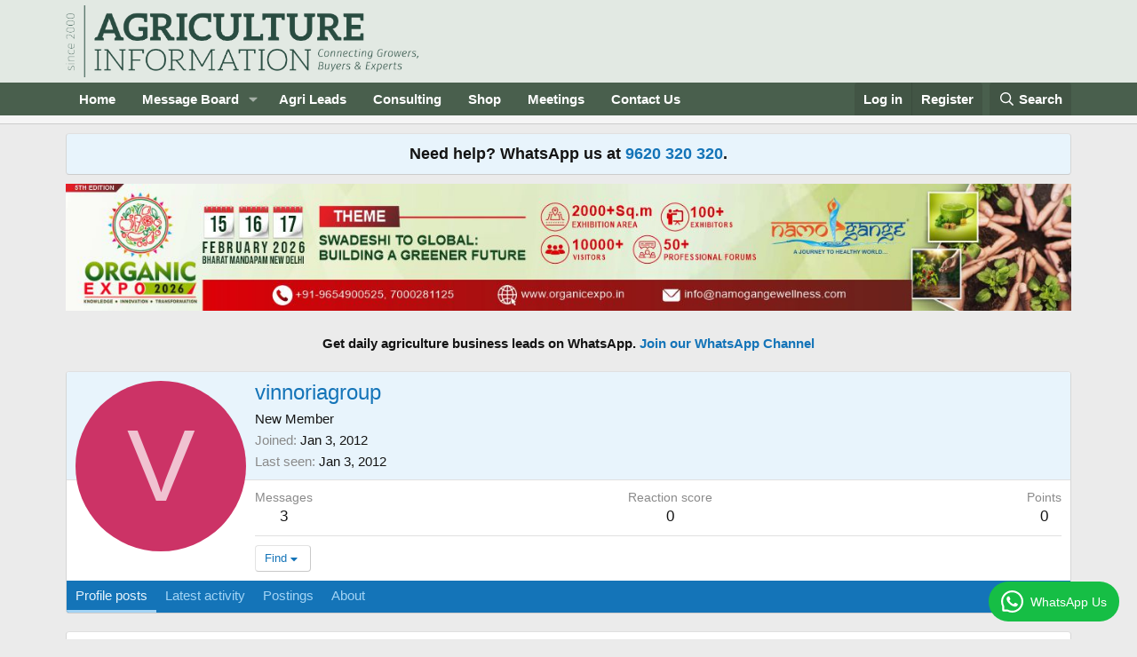

--- FILE ---
content_type: text/css; charset=utf-8
request_url: https://www.agricultureinformation.com/forums/css.php?css=public%3Anotices.less&s=1&l=1&d=1765195871&k=c9ecc26968bc4cf02b3fc991939dbd9b60a22882
body_size: 1030
content:
@charset "UTF-8";

/********* public:notices.less ********/
.notices{list-style:none;margin:0;padding:0}.notices.notices--block .notice{margin-bottom:10px}.notices.notices--floating{margin:0 20px 0 auto;width:300px;max-width:100%;z-index:800}@media (max-width:340px){.notices.notices--floating{margin-right:10px}}.notices.notices--floating .notice{margin-bottom:20px}.notices.notices--scrolling{display:flex;align-items:stretch;overflow:hidden;border-width:1px;border-style:solid;border-top-color:#e0e0e0;border-right-color:#d6d6d6;border-bottom-color:#ccc;border-left-color:#d6d6d6;margin-bottom:10px}.notices.notices--scrolling.notices--isMulti{margin-bottom:30px}.notices.notices--scrolling .notice{width:100%;flex-grow:0;flex-shrink:0;border:none}.notice{position:relative;border-width:1px;border-style:solid;border-top-color:#e0e0e0;border-right-color:#d6d6d6;border-bottom-color:#ccc;border-left-color:#d6d6d6}.notice:before,.notice:after{content:" ";display:table}.notice:after{clear:both}.notice.notice--primary{color:#141414;background:#e8f4fc}.notice.notice--accent{color:#915808;background:#fef4e7}.notice.notice--accent a:not(.button--notice){color:#f2930d}.notice.notice--dark{color:#fefefe;border:none;background:#141414}.notice.notice--dark a:not(.button--notice){color:#b4b4b4}.notice.notice--light{color:#141414;background:#fefefe}.notice.notice--light a:not(.button--notice){color:#828282}.notice.notice--enablePush{display:none}@media (max-width:900px){.notice.notice--enablePush{padding:3px 3px 10px;font-size:13px}}@media (max-width:900px){.notice.notice--cookie .notice-content{padding:3px 3px 10px;font-size:12px}.notice.notice--cookie .notice-content .button--notice{font-size:12px;padding:3px 6px}.notice.notice--cookie .notice-content .button--notice .button-text{font-size:12px}}.notice.notice--cookieAdvanced .notice-content{padding:1em 0}.notice.notice--cookieAdvanced .notice-content .u-pageCentered{display:grid;grid-template-columns:1fr 250px;gap:10px;align-items:end}@media (max-width:650px){.notice.notice--cookieAdvanced .notice-content .u-pageCentered{display:block}}.notice.notice--cookieAdvanced .notice-content h2{margin:0}.notice.notice--cookieAdvanced .notice-content .button{width:100%;margin:.5em 0;font-weight:bold}.notice.notice--cookieAdvanced .notice-content form.is-active{display:contents;grid-column:span 2}.notice.notice--cookieAdvanced .notice-content form.is-active .formRow.formRow--fullWidth>dd{padding-left:0;padding-right:0}.notice.notice--cookieAdvanced .notice-content form:not(.is-active){display:none}.notices--block .notice{font-size:15px;border-radius:4px}.notices--floating .notice{font-size:11px;border-radius:4px;box-shadow:1px 1px 3px rgba(0,0,0,0.25)}.notices--floating .notice.notice--primary{background-color:rgba(232,244,252,0.8)}.notices--floating .notice.notice--accent{background-color:rgba(254,244,231,0.8)}.notices--floating .notice.notice--dark{background-color:rgba(20,20,20,0.8)}.notices--floating .notice.notice--light{background-color:rgba(254,254,254,0.8)}.has-js .notices--floating .notice{display:none}.notice.notice--hasImage .notice-content{margin-left:68px;min-height:68px}@media (max-width:900px){.notice.notice--hidewide:not(.is-vis-processed){display:none;visibility:hidden}}@media (max-width:650px){.notice.notice--hidemedium:not(.is-vis-processed){display:none;visibility:hidden}}@media (max-width:480px){.notice.notice--hidenarrow:not(.is-vis-processed){display:none;visibility:hidden}}.notice-image{float:left;padding:10px 0 10px 10px}.notice-image img{max-width:48px;max-height:48px}.notice-content{padding:10px}.notice-content a.notice-dismiss{float:right;color:inherit;font-size:16px;line-height:1;height:1em;box-sizing:content-box;padding:0 0 5px 5px;opacity:.5;-webkit-transition: opacity .25s ease;transition: opacity .25s ease;cursor:pointer}.notice-content a.notice-dismiss:before{display:inline-block;content:"";height:1em;vertical-align:-0.125em;background-color:currentColor;width:.75em;mask:url('/forums/styles/fa/regular/times.svg?v=5.15.3') no-repeat center;-webkit-mask:url('/forums/styles/fa/regular/times.svg?v=5.15.3') no-repeat center}.notice-content a.notice-dismiss:hover{text-decoration:none;opacity:1}.notices--floating .notice-content a.notice-dismiss{font-size:14px}